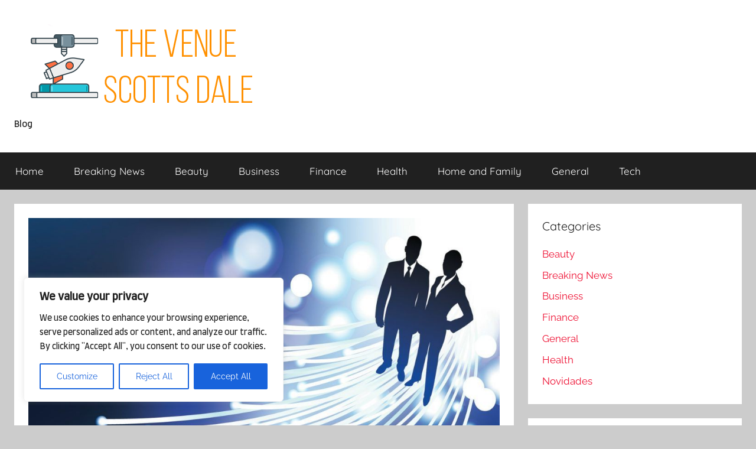

--- FILE ---
content_type: text/css; charset=utf-8
request_url: https://thevenuescottsdale.com/wp-content/themes/donovan/style.css?ver=1.9.1
body_size: 9871
content:
@charset "UTF-8";
:root {
	--primary-color: #ee1133;
	--secondary-color: #d5001a;
	--tertiary-color: #bb0000;
	--accent-color: #1153ee;
	--highlight-color: #eedc11;
	--light-gray-color: #f2f2f2;
	--gray-color: #666;
	--dark-gray-color: #202020;
	--text-color: #202020;
	--medium-text-color: #707070;
	--light-text-color: rgba(0, 0, 0, 0.5);
	--dark-border-color: #202020;
	--medium-border-color: rgba(0, 0, 0, 0.15);
	--light-border-color: rgba(0, 0, 0, 0.075);
	--page-background-color: #fff;
	--page-border-color: rgba(0, 0, 0, 0.05);
	--link-color: #ee1133;
	--button-color: #ee1133;
	--button-text-color: #fff;
	--button-hover-color: #d5001a;
	--button-hover-text-color: #fff;
	--navi-color: #202020;
	--navi-text-color: #fff;
	--navi-hover-text-color: rgba(255, 255, 255, 0.5);
	--navi-border-color: rgba(255, 255, 255, 0.05);
	--submenu-color: #ee1133;
	--submenu-text-color: #fff;
	--submenu-hover-text-color: rgba(255, 255, 255, 0.5);
	--submenu-border-color: rgba(255, 255, 255, 0.075);
	--title-color: #202020;
	--widget-title-color: #202020;
	--footer-color: #202020;
	--footer-text-color: #fff;
	--footer-hover-text-color: rgba(255, 255, 255, 0.5);
	--footer-border-color: rgba(255, 255, 255, 0.035);
	--text-font: raleway, arial, helvetica, sans-serif;
	--title-font: quicksand, tahoma, arial, sans-serif;
	--navi-font: quicksand, tahoma, arial, sans-serif;
	--widget-title-font: quicksand, tahoma, arial, sans-serif;
	--title-font-weight: normal;
	--navi-font-weight: normal;
	--widget-title-font-weight: normal;
	--title-text-transform: none;
	--navi-text-transform: none;
	--widget-title-text-transform: none;
	--text-line-height: 1.75;
	--title-line-height: 1.4;
	--tz-column-gap: 1.5rem;
}
html {
	font-family: sans-serif;
	-webkit-text-size-adjust: 100%;
	-ms-text-size-adjust: 100%;
}
body {
	margin: 0;
}
article,
aside,
details,
figcaption,
figure,
footer,
header,
main,
menu,
nav,
section,
summary {
	display: block;
}
audio,
canvas,
progress,
video {
	display: inline-block;
	vertical-align: baseline;
}
audio:not([controls]) {
	display: none;
	height: 0;
}
[hidden],
template {
	display: none;
}
a {
	background-color: transparent;
}
a:active,
a:hover {
	outline: 0;
}
abbr[title] {
	border-bottom: 1px dotted;
}
b,
strong {
	font-weight: 700;
}
dfn {
	font-style: italic;
}
h1 {
	margin: 0.67em 0;
	font-size: 2em;
}
mark {
	background: #ff0;
	color: #000;
}
small {
	font-size: 80%;
}
sub,
sup {
	position: relative;
	vertical-align: baseline;
	font-size: 75%;
	line-height: 0;
}
sup {
	top: -0.5em;
}
sub {
	bottom: -0.25em;
}
img {
	border: 0;
}
svg:not(:root) {
	overflow: hidden;
}
figure {
	margin: 0;
}
hr {
	box-sizing: content-box;
	height: 0;
}
pre {
	overflow: auto;
}
code,
kbd,
pre,
samp {
	font-size: 1em;
	font-family: monospace;
}
button,
input,
optgroup,
select,
textarea {
	margin: 0;
	color: inherit;
	font: inherit;
}
button {
	overflow: visible;
}
button,
select {
	text-transform: none;
}
button,
html input[type="button"],
input[type="reset"],
input[type="submit"] {
	cursor: pointer;
	appearance: button;
}
button[disabled],
html input[disabled] {
	cursor: default;
}
button::-moz-focus-inner,
input::-moz-focus-inner {
	padding: 0;
	border: 0;
}
input {
	line-height: normal;
}
input[type="checkbox"],
input[type="radio"] {
	box-sizing: border-box;
	padding: 0;
}
input[type="number"]::-webkit-inner-spin-button,
input[type="number"]::-webkit-outer-spin-button {
	height: auto;
}
input[type="search"] {
	box-sizing: content-box;
	appearance: textfield;
}
input[type="search"]::-webkit-search-cancel-button,
input[type="search"]::-webkit-search-decoration {
	appearance: none;
}
fieldset {
	margin: 0 2px;
	padding: 0.35em 0.625em 0.75em;
	border: 1px solid #c0c0c0;
}
legend {
	padding: 0;
	border: 0;
}
textarea {
	overflow: auto;
}
optgroup {
	font-weight: 700;
}
table {
	border-spacing: 0;
	border-collapse: collapse;
}
td,
th {
	padding: 0;
}
body,
button,
input,
select,
textarea {
	color: #202020;
	color: var(--text-color);
	font-size: 15px;
	font-size: 0.9375rem;
	font-family: Raleway, Arial, Helvetica, sans-serif;
	font-family: var(--text-font);
	line-height: 1.75;
	line-height: var(--text-line-height);
}
h1,
h2,
h3,
h4,
h5,
h6 {
	clear: both;
	margin: 1em 0 0.75em;
	line-height: 1.4;
	line-height: var(--title-line-height);
}
h1 {
	font-size: 32px;
	font-size: 2rem;
}
h2 {
	font-size: 26px;
	font-size: 1.625rem;
}
h3 {
	font-size: 22px;
	font-size: 1.375rem;
}
h4 {
	font-size: 20px;
	font-size: 1.25rem;
}
h5 {
	font-size: 19px;
	font-size: 1.1875rem;
}
h6 {
	font-size: 18px;
	font-size: 1.125rem;
}
p {
	margin-top: 1em;
	margin-bottom: 1.25em;
}
dfn,
cite,
em,
i {
	font-style: italic;
}
address {
	margin: 0 0 1.5em;
}
pre {
	overflow: auto;
	margin-top: 1.5em;
	margin-bottom: 1.5em;
	padding: 1.5em;
	max-width: 100%;
	border: 1px solid rgba(0, 0, 0, 0.075);
	font-size: 15px;
	font-size: 0.9375rem;
	font-family: "Courier 10 Pitch", Courier, monospace;
	line-height: 1.6;
}
code,
kbd,
tt,
var {
	font-size: 15px;
	font-size: 0.9375rem;
	font-family: Monaco, Consolas, "Andale Mono", "DejaVu Sans Mono", monospace;
}
abbr,
acronym {
	border-bottom: 1px dotted #666;
	cursor: help;
}
mark,
ins {
	text-decoration: none;
}
big {
	font-size: 125%;
}
html {
	box-sizing: border-box;
}
*,
*::before,
*::after { 
	box-sizing: inherit;
}
body {
	background: #ccc; 
}
blockquote {
	margin: 1.5em 0;
	padding-left: 1.25em;
	border-left: 4px solid;
	border-color: #202020;
	border-color: var(--dark-border-color);
	color: #707070;
	color: var(--medium-text-color);
	font-size: 18px;
	font-size: 1.125rem;
}
blockquote cite,
blockquote small {
	display: block;
	margin-top: 1em;
	color: #202020;
	color: var(--text-color);
	font-size: 16px;
	font-size: 1rem;
	font-style: normal;
	line-height: 1.75;
}
blockquote cite::before,
blockquote small::before {
	content: "— ";
}
blockquote > :last-child {
	margin-bottom: 0.5em;
}
hr {
	margin-top: 1.5em;
	margin-bottom: 1.5em;
	height: 1px;
	border: 0;
	background-color: rgba(0, 0, 0, 0.075);
	background-color: var(--light-border-color);
}
ul,
ol {
	margin: 1.5em 0;
	padding: 0 0 0 1.25em;
}
ul {
	list-style: disc;
}
ol {
	list-style: decimal;
}
li > ul,
li > ol {
	margin-bottom: 0;
	margin-left: 1.5em;
}
dt {
	font-weight: 700;
}
dd {
	margin: 0 0 1.5em;
}
img {
	max-width: 100%; 
	height: auto; 
}
table {
	margin-top: 1.5em;
	margin-bottom: 1.5em;
	width: 100%;
	border: none;
	table-layout: auto;
}
th,
td {
	padding: 0.3em 0.6em;
	border: 1px solid;
	border-color: rgba(0, 0, 0, 0.075);
	border-color: var(--light-border-color);
}
th {
	font-weight: 400;
	text-align: initial;
	background: rgba(0, 0, 0, 0.05);
}
tfoot td {
	background: rgba(0, 0, 0, 0.05);
}
a,
a:link,
a:visited {
	color: #ee1133;
	color: var(--link-color);
	text-decoration: underline;
}
a:hover,
a:focus,
a:active {
	text-decoration: none;
}
a:focus {
	outline: thin dotted;
}
a:hover,
a:active {
	outline: 0;
}
button,
input[type="button"],
input[type="reset"],
input[type="submit"] {
	margin: 0;
	padding: 0.5em 1em;
	border: none;
	color: #fff;
	color: var(--button-text-color);
	background-color: #ee1133;
	background-color: var(--button-color);
	text-decoration: none;
	font-weight: 400;
	font-size: 15px;
	font-size: 0.9375rem;
}
button:hover,
input[type="button"]:hover,
input[type="reset"]:hover,
input[type="submit"]:hover,
button:focus,
input[type="button"]:focus,
input[type="reset"]:focus,
input[type="submit"]:focus,
button:active,
input[type="button"]:active,
input[type="reset"]:active,
input[type="submit"]:active {
	color: #fff;
	color: var(--button-hover-text-color);
	background-color: #d5001a;
	background-color: var(--button-hover-color);
}
input[type="text"],
input[type="email"],
input[type="url"],
input[type="password"],
input[type="search"],
textarea {
	padding: 0.3em 0.6em;
	max-width: 100%;
	border: 1px solid;
	border-color: rgba(0, 0, 0, 0.075);
	border-color: var(--light-border-color);
	background: none;
	color: #707070;
	color: var(--medium-text-color);
}
input[type="text"]:focus,
input[type="email"]:focus,
input[type="url"]:focus,
input[type="password"]:focus,
input[type="search"]:focus,
textarea:focus {
	border: 1px solid;
	border-color: rgba(0, 0, 0, 0.15);
	border-color: var(--medium-border-color);
	color: #202020;
	color: var(--text-color);
}
textarea {
	width: 100%;
}
.screen-reader-text {
	position: absolute !important;
	overflow: hidden;
	clip: rect(1px, 1px, 1px, 1px);
	width: 1px;
	height: 1px;
}
.screen-reader-text:hover,
.screen-reader-text:active,
.screen-reader-text:focus {
	top: 5px;
	left: 5px;
	z-index: 100000; 
	display: block;
	clip: auto !important;
	padding: 15px 23px 14px;
	width: auto;
	height: auto;
	border-radius: 3px;
	background-color: #f1f1f1;
	box-shadow: 0 0 2px 2px rgba(0, 0, 0, 0.6);
	color: #21759b;
	text-decoration: none;
	font-weight: 700;
	font-size: 14px;
	font-size: 0.875rem;
	line-height: normal;
}
.alignleft,
.alignright,
.aligncenter {
	display: block;
	margin: 0.5em 0;
}
.aligncenter {
	clear: both;
	margin-right: auto;
	margin-left: auto;
	text-align: center;
}
.clearfix::before,
.clearfix::after,
.post-navigation .nav-links::before,
.post-navigation .nav-links::after,
.comment-navigation::before,
.comment-navigation::after {
	display: table;
	content: "";
}
.clearfix::after,
.post-navigation .nav-links::after,
.comment-navigation::after {
	clear: both;
}
.site {
	box-sizing: border-box;
	margin: 0;
	padding: 0;
	width: 100%;
}
.container {
	margin-left: auto;
	margin-right: auto;
	padding-left: 0;
	padding-right: 0;
	max-width: 1440px;
}
.site-header {
	background: #fff;
}
.header-main {
	display: block;
	text-align: center;
	padding-top: 1.25rem;
	padding-bottom: 1.5rem;
}
.site-branding {
	margin: 0;
	padding: 0;
	max-width: 100%;
}
.site-branding a:link,
.site-branding a:visited,
.site-branding a:hover {
	padding: 0;
	border: none;
	text-decoration: none;
}
.site-title {
	display: block;
	margin: 0;
	padding: 0;
	color: #202020;
	color: var(--title-color);
	text-decoration: none;
	font-size: 32px;
	font-size: 2rem;
	font-family: Quicksand, Tahoma, Arial, sans-serif;
	font-family: var(--title-font);
	font-weight: 400;
	font-weight: var(--title-font-weight);
	text-transform: none;
	text-transform: var(--title-text-transform);
	line-height: 1.4;
	line-height: var(--title-line-height);
}
.site-title a:link,
.site-title a:visited {
	color: #202020;
	color: var(--title-color);
}
.site-title a:hover,
.site-title a:active {
	text-decoration: underline;
}
.site-branding .custom-logo {
	margin: 0 0 0.5em;
	padding: 0;
	max-width: 100%;
	height: auto;
	border: none;
	vertical-align: top;
}
.site-description {
	margin: 0;
	font-size: 14px;
	font-size: 0.875rem;
}
.header-social-menu {
	margin-top: 1rem;
}
.header-image {
	margin: 0;
	text-align: center;
}
.header-image img {
	max-width: 100%;
	vertical-align: top;
}
.primary-navigation-wrap {
	background-color: #202020;
	background-color: var(--navi-color);
}
.primary-navigation {
	position: relative;
	width: 100%;
}
.main-navigation ul {
	margin: 0;
	padding: 0;
	list-style: none;
	color: #fff;
	color: var(--navi-text-color);
	font-size: 17px;
	font-size: 1.0625rem;
	font-family: Quicksand, Tahoma, Arial, sans-serif;
	font-family: var(--navi-font);
	font-weight: 400;
	font-weight: var(--navi-font-weight);
	text-transform: none;
	text-transform: var(--navi-text-transform);
}
.main-navigation ul,
.main-navigation .menu-item-has-children > a > .icon,
.main-navigation ul a > .icon {
	display: none;
}
.main-navigation.toggled-on > ul.menu {
	display: block;
}
.main-navigation ul li {
	position: relative;
	margin: 0;
}
.main-navigation ul a {
	display: block;
	margin: 0;
	padding: 1em 1.5em;
	border-top: 1px solid rgba(255, 255, 255, 0.05);
	border-top: 1px solid var(--navi-border-color);
	text-decoration: none;
}
.main-navigation ul a,
.main-navigation ul a:link,
.main-navigation ul a:visited {
	color: #fff;
	color: var(--navi-text-color);
	text-decoration: none;
}
.main-navigation ul a:hover,
.main-navigation ul a:active,
.main-navigation ul a:focus {
	color: rgba(255, 255, 255, 0.5);
	color: var(--navi-hover-text-color);
}
.main-navigation ul li.current-menu-item > a {
	text-decoration: underline;
}
.main-navigation ul ul {
	font-size: 15px;
	font-size: 0.9375rem;
}
.is-amp-page .main-navigation ul button.toggled-on + ul,
.main-navigation ul ul.toggled-on {
	display: block;
}
.main-navigation ul ul a {
	padding-left: 3em;
}
.main-navigation ul ul ul a {
	padding-left: 4.5em;
}
.main-navigation ul ul ul ul a {
	padding-left: 6em;
}
.primary-menu-toggle {
	display: flex;
	margin: 0;
	padding: 1em 1.5em;
	border: none;
	background: none;
	color: #fff;
	color: var(--navi-text-color);
	text-decoration: none;
	font-size: 17px;
	font-size: 1.0625rem;
	font-family: Quicksand, Tahoma, Arial, sans-serif;
	font-family: var(--navi-font);
	font-weight: 400;
	font-weight: var(--navi-font-weight);
	text-transform: none;
	text-transform: var(--navi-text-transform);
	align-items: center;
}
.primary-menu-toggle .menu-toggle-text {
	margin-left: 0.75em;
}
.primary-menu-toggle:focus {
	outline: thin dotted;
	color: #fff;
	color: var(--navi-text-color);
	background: none;
}
.primary-menu-toggle:hover,
.primary-menu-toggle:active {
	color: rgba(255, 255, 255, 0.5);
	color: var(--navi-hover-text-color);
	background: none;
	cursor: pointer;
}
.primary-menu-toggle .icon {
	margin: 0;
	width: 24px;
	height: 24px;
	vertical-align: top;
	fill: #fff;
	fill: var(--navi-text-color);
}
.primary-menu-toggle:hover .icon,
.primary-menu-toggle:active .icon {
	fill: rgba(255, 255, 255, 0.5);
	fill: var(--navi-hover-text-color);
}
.primary-menu-toggle[aria-expanded="true"] .icon-menu,
.primary-menu-toggle[aria-expanded="false"] .icon-close {
	display: none;
}
.primary-menu-toggle[aria-expanded="true"] .icon-close {
	display: inline-block;
}
.main-navigation .dropdown-toggle {
	position: absolute;
	display: block;
	top: 0;
	right: 0;
	padding: 1.1em 1.5em;
	background: none;
	border: none;
}
.main-navigation .dropdown-toggle:focus {
	outline: thin dotted;
	fill: #fff;
	fill: var(--navi-text-color);
	background: none;
}
.main-navigation .dropdown-toggle:hover,
.main-navigation .dropdown-toggle:active {
	background: none;
}
.main-navigation .dropdown-toggle .icon {
	margin: 0.4em 0 0;
	width: 20px;
	height: 20px;
	vertical-align: top;
	fill: #fff;
	fill: var(--navi-text-color);
}
.main-navigation .dropdown-toggle:hover .icon,
.main-navigation .dropdown-toggle:active .icon,
.main-navigation .dropdown-toggle:focus .icon {
	fill: rgba(255, 255, 255, 0.5);
	fill: var(--navi-hover-text-color);
}
.main-navigation .dropdown-toggle.toggled-on .icon {
	-ms-transform: rotate(-180deg); 
	-webkit-transform: rotate(-180deg); 
	transform: rotate(-180deg);
}
.main-navigation ul ul .dropdown-toggle {
	padding: 0.9em 1.2em;
}
.main-navigation ul ul .dropdown-toggle .icon {
	width: 18px;
	height: 18px;
}
.donovan-social-menu .social-icons-menu {
	display: -webkit-box;
	display: -ms-flexbox;
	display: flex;
	-ms-flex-flow: row wrap;
	flex-flow: row wrap;
	margin: 0;
	padding: 0;
	border: none;
	list-style: none;
	-webkit-box-orient: horizontal;
	-webkit-box-direction: normal;
	justify-content: center;
}
.donovan-social-menu .social-icons-menu li {
	margin: 0;
	padding: 0;
	border: none;
	list-style: none;
}
.donovan-social-menu .social-icons-menu li a {
	display: block;
	margin: 0 3px 3px 0;
	padding: 0.6rem 0.8rem 0.65rem;
	background: rgba(0, 0, 0, 0.05);
}
.donovan-social-menu .social-icons-menu li a:hover,
.donovan-social-menu .social-icons-menu li a:active {
	background: rgba(0, 0, 0, 0.1);
	text-decoration: none;
}
.donovan-social-menu .social-icons-menu li a .icon {
	margin: 0;
	width: 24px;
	height: 24px;
	vertical-align: middle;
	fill: #202020;
}
.site-main > article,
.post-wrapper > article,
.type-post,
.type-page,
.type-attachment {
	margin: 0;
	padding: 1.5rem;
	max-width: 100%;
	box-sizing: border-box;
	background-color: #fff;
	background-color: var(--page-background-color);
	border-bottom: 1px solid;
	border-color: rgba(0, 0, 0, 0.05);
	border-color: var(--page-border-color);
	min-width: 0;
	word-wrap: break-word;
}
.entry-title {
	margin-top: 0;
	margin-bottom: 0.2em;
	padding: 0;
	color: #202020;
	color: var(--title-color);
	font-size: 20px;
	font-size: 1.25rem;
	font-family: Quicksand, Tahoma, Arial, sans-serif;
	font-family: var(--title-font);
	font-weight: 400;
	font-weight: var(--title-font-weight);
	text-transform: none;
	text-transform: var(--title-text-transform);
	line-height: 1.4;
	line-height: var(--title-line-height);
}
.entry-title a:link,
.entry-title a:visited {
	color: #202020;
	color: var(--title-color);
	text-decoration: none;
}
.entry-title a:hover,
.entry-title a:active {
	text-decoration: underline;
}
.wp-post-image {
	margin: 0 0 1em;
	vertical-align: top;
}
.entry-content {
	margin-top: 1em;
}
.entry-content > *:first-child {
	margin-top: 0;
}
.entry-content p:last-child {
	margin-bottom: 0;
}
.site-main .sticky {
	border: 10px solid rgba(0, 0, 0, 0.3);
}
.more-link {
	display: inline-block;
	margin: 0;
	padding: 0.5em 1em;
	color: #fff;
	color: var(--button-text-color);
	background-color: #ee1133;
	background-color: var(--button-color);
	font-size: 15px;
	font-size: 0.9375rem;
}
.more-link:link,
.more-link:visited {
	color: #fff;
	color: var(--button-text-color);
	text-decoration: none;
}
.more-link:hover,
.more-link:active {
	color: #fff;
	color: var(--button-hover-text-color);
	background-color: #d5001a;
	background-color: var(--button-hover-color);
	text-decoration: none;
}
.page-links {
	clear: both;
	margin: 0 0 2em;
	word-spacing: 0.5em;
	font-weight: 700;
	font-size: 16px;
	font-size: 1rem;
}
.entry-meta,
.entry-footer {
	color: rgba(0, 0, 0, 0.5);
	color: var(--light-text-color);
	font-size: 15px;
	font-size: 0.9375rem;
}
.entry-meta a:link,
.entry-meta a:visited,
.entry-footer a:link,
.entry-footer a:visited {
	color: rgba(0, 0, 0, 0.5);
	color: var(--light-text-color);
	text-decoration: none;
}
.entry-meta a:hover,
.entry-meta a:active,
.entry-footer a:hover,
.entry-footer a:active {
	color: #202020;
	color: var(--text-color);
}
.entry-meta {
	margin: 0.5em 0;
}
.entry-meta a:link,
.entry-meta a:visited {
	border-bottom: 1px dotted;
	border-color: rgba(0, 0, 0, 0.15);
	border-color: var(--medium-border-color);
}
.entry-meta a:hover,
.entry-meta a:active {
	text-decoration: none;
}
.entry-meta .updated:not(.published) {
	display: none;
}
.entry-footer {
	margin: 1.5rem 0 0;
	padding: 1rem 0 0;
	border-top: 2px solid;
	border-color: rgba(0, 0, 0, 0.05);
	border-color: var(--page-border-color);
}
.entry-footer div .icon {
	margin: 0.2em 0.5em 0 0;
	width: 20px;
	height: 20px;
	vertical-align: top;
	fill: rgba(0, 0, 0, 0.3);
}
.entry-footer .entry-comments .icon {
	margin-top: 0.3em;
}
body.date-hidden .type-post .entry-meta .meta-date,
body.author-hidden .type-post .entry-meta .meta-author,
body.categories-hidden .type-post .entry-footer .entry-categories,
body.tags-hidden .type-post .entry-footer .entry-tags {
	position: absolute;
	overflow: hidden;
	clip: rect(1px, 1px, 1px, 1px);
	width: 1px;
	height: 1px;
}
body.date-hidden.author-hidden .content-area .type-post .entry-meta {
	display: none;
}
body.single-post.categories-hidden.tags-hidden .type-post .entry-footer {
	display: none;
}
body.categories-hidden .post-wrapper .type-post.comments-off .entry-footer {
	display: none;
}
.post-navigation {
	margin: 0;
	padding: 0;
}
.post-navigation .nav-links .nav-previous,
.post-navigation .nav-links .nav-next {
	margin: 0;
	padding: 1.5em;
	max-width: 100%;
	word-wrap: break-word;
	background-color: #fff;
	background-color: var(--page-background-color);
	box-sizing: border-box;
	border-bottom: 1px solid;
	border-color: rgba(0, 0, 0, 0.05);
	border-color: var(--page-border-color);
}
.post-navigation .nav-links .nav-next {
	text-align: right;
}
.post-navigation .nav-links a:link,
.post-navigation .nav-links a:visited {
	text-decoration: none;
}
.post-navigation .nav-links .entry-title {
	font-size: 18px;
	font-size: 1.125rem;
}
.post-navigation .nav-links a:hover .entry-title,
.post-navigation .nav-links a:active .entry-title {
	text-decoration: underline;
}
.post-navigation .nav-links .nav-link-text {
	display: block;
	color: rgba(0, 0, 0, 0.5);
	color: var(--light-text-color);
}
.post-navigation .nav-links .nav-previous .nav-link-text::before {
	margin-right: 5px;
	content: "←";
}
.post-navigation .nav-links .nav-next .nav-link-text::after {
	margin-left: 5px;
	content: "→";
}
.archive-header {
	margin: 0 0 1rem;
	padding: 1.5rem;
	max-width: 100%;
	word-wrap: break-word;
	background-color: #fff;
	background-color: var(--page-background-color);
}
.archive-title {
	margin: 0;
	padding: 0;
	color: #202020;
	color: var(--widget-title-color);
	font-size: 18px;
	font-size: 1.125rem;
	font-family: Quicksand, Tahoma, Arial, sans-serif;
	font-family: var(--widget-title-font);
	font-weight: 400;
	font-weight: var(--widget-title-font-weight);
	text-transform: none;
	text-transform: var(--widget-title-text-transform);
	line-height: 1.4;
	line-height: var(--title-line-height);
}
.blog-description,
.archive-description,
.archive-description p {
	margin: 0.25em 0 0;
}
.archive-header .search-form {
	margin: 1.25rem 0 0;
}
.pagination {
	margin-bottom: 0;
	padding: 1.5rem;
	background-color: #fff;
	background-color: var(--page-background-color);
	border-bottom: 1px solid;
	border-color: rgba(0, 0, 0, 0.05);
	border-color: var(--page-border-color);
}
.pagination .page-numbers,
.pagination .current {
	display: inline-block;
	padding: 0.2rem 0.8rem;
	margin-right: 3px;
	text-align: center;
	text-decoration: none;
	color: #fff;
	color: var(--button-text-color);
	background-color: #ee1133;
	background-color: var(--button-color);
}
.pagination .page-numbers.dots {
	padding: 0 0.5rem;
}
.pagination .current,
.pagination a:hover,
.pagination a:active {
	color: #fff;
	color: var(--button-hover-text-color);
	background-color: #d5001a;
	background-color: var(--button-hover-color);
}
.pagination .current {
	font-weight: 700;
}
.infinite-scroll .pagination {
	display: none;
}
.infinite-scroll #infinite-handle,
.infinite-scroll .infinite-loader {
	width: 100%;
	text-align: center;
	padding: 1.5rem;
	background-color: #fff;
	background-color: var(--page-background-color);
	border-bottom: 1px solid;
	border-color: rgba(0, 0, 0, 0.05);
	border-color: var(--page-border-color);
}
.infinite-scroll .infinite-loader .spinner {
	left: auto;
	margin: 0 auto;
}
.infinite-scroll #infinite-handle span {
	display: inline-block;
	margin: 0;
	padding: 0.5em 1em;
	color: #fff;
	color: var(--button-text-color);
	background-color: #ee1133;
	background-color: var(--button-color);
	font-size: 15px;
	font-size: 0.9375rem;
}
.infinite-scroll #infinite-handle span:hover {
	color: #fff;
	color: var(--button-hover-text-color);
	background-color: #d5001a;
	background-color: var(--button-hover-color);
	text-decoration: none;
}
.blog-grid-layout.infinite-scroll .content-archive .post-wrapper #infinite-handle,
.blog-grid-layout.infinite-scroll .content-archive .post-wrapper .infinite-loader {
	grid-column: 1/span 2;
}
.wp-block-audio,
.wp-block-button,
.wp-block-buttons,
.wp-block-columns,
.wp-block-embed,
.wp-block-image,
.wp-block-gallery,
.wp-block-cover,
.wp-block-table {
	margin-bottom: 1.5em;
}
p.has-background {
	padding: 1rem 1.25rem;
}
.has-drop-cap:not(:focus)::first-letter {
	font-size: 4.5rem;
	line-height: 0.7;
	font-weight: 700;
}
.wp-block-code {
	border-radius: 3px;
}
.wp-block-separator {
	border: none;
}
.wp-block-separator:not(.is-style-wide):not(.is-style-dots),
.wp-block-separator.has-background:not(.is-style-wide):not(.is-style-dots) {
	margin-left: auto;
	margin-right: auto;
	max-width: 6rem;
	height: 4px;
}
.wp-block-table table {
	margin: 0;
}
.wp-block-table.is-style-stripes {
	border-bottom: none;
}
.wp-block-table.is-style-stripes tbody tr:nth-child(odd) {
	background: rgba(0, 0, 0, 0.05);
}
.wp-block-table.is-style-stripes thead {
	border-bottom: 2px solid;
}
.wp-block-table.is-style-stripes tfoot {
	border-top: 2px solid;
}
.wp-block-table.is-style-stripes thead,
.wp-block-table.is-style-stripes tfoot {
	border-color: #202020;
	border-color: var(--text-color);
}
.wp-block-table.is-style-stripes thead th,
.wp-block-table.is-style-stripes tfoot td {
	background: none;
}
.wp-block-buttons .wp-block-button {
	margin: 0 0.5rem 0 0;
}
.wp-block-buttons .wp-block-button:last-child {
	margin-right: 0;
}
.wp-block-button {
	font-size: 15px;
	font-size: 0.9375rem;
}
.wp-block-button.aligncenter {
	text-align: center;
}
.wp-block-button__link {
	margin: 0;
	padding: 0.5em 1em;
	border: none;
	border-radius: 0;
	color: inherit;
	font-size: inherit;
	text-decoration: none;
}
.wp-block-button__link:link,
.wp-block-button__link:visited {
	color: inherit;
	text-decoration: none;
}
.wp-block-button:not(.is-style-outline) .wp-block-button__link:not(.has-text-color),
.wp-block-button:not(.is-style-outline) .wp-block-button__link:not(.has-text-color):link,
.wp-block-button:not(.is-style-outline) .wp-block-button__link:not(.has-text-color):visited {
	color: #fff;
	color: var(--button-text-color);
}
.wp-block-button:not(.is-style-outline) .wp-block-button__link:not(.has-background) {
	background-color: #ee1133;
	background-color: var(--button-color);
}
.wp-block-button:not(.is-style-outline) .wp-block-button__link:not(.has-text-color):not(.has-background):hover,
.wp-block-button:not(.is-style-outline) .wp-block-button__link:not(.has-text-color):not(.has-background):active {
	background-color: #d5001a;
	background-color: var(--button-hover-color);
}
.wp-block-button:not(.is-style-outline) .wp-block-button__link.has-text-color:hover,
.wp-block-button:not(.is-style-outline) .wp-block-button__link.has-text-color:active,
.wp-block-button:not(.is-style-outline) .wp-block-button__link.has-background:hover,
.wp-block-button:not(.is-style-outline) .wp-block-button__link.has-background:active {
	text-decoration: underline;
}
.wp-block-button.is-style-outline .wp-block-button__link {
	padding: calc(0.5em - 2px) calc(1em - 2px);
	background-color: transparent !important;
}
.wp-block-button.is-style-outline .wp-block-button__link:not(.has-text-color),
.wp-block-button__link.is-style-outline:not(.has-text-color),
.wp-block-cover .wp-block-button.is-style-outline .wp-block-button__link,
.wp-block-media-text .wp-block-button.is-style-outline .wp-block-button__link {
	color: inherit;
}
.wp-block-button.is-style-outline .wp-block-button__link:hover,
.wp-block-button.is-style-outline .wp-block-button__link:active {
	text-decoration: underline;
}
.wp-block-button.is-style-outline .wp-block-button__link:not(.has-text-color):hover,
.wp-block-button.is-style-outline .wp-block-button__link:not(.has-text-color):active {
	color: inherit;
}
.wp-block-quote.has-text-align-center:not(.is-style-large),
.wp-block-quote.has-text-align-right:not(.is-style-large) {
	padding-left: 0;
	border-left: 0;
}
.wp-block-quote.has-text-align-right:not(.is-style-large) {
	padding-right: 1.25em;
	border-right: 4px solid;
	border-color: #202020;
	border-color: var(--dark-border-color);
}
.wp-block-quote.is-style-large {
	padding: 0;
	border: none;
	font-size: 28px;
	font-size: 1.75rem;
}
.wp-block-quote.is-style-large p {
	font-size: inherit;
	font-style: inherit;
	line-height: inherit;
}
.wp-block-quote.is-style-large cite {
	text-align: inherit;
	font-size: 16px;
	font-size: 1rem;
}
.wp-block-pullquote {
	margin: 1.5em 0;
	padding: 0;
	border-bottom: 4px solid;
	border-top: 4px solid;
	border-color: rgba(0, 0, 0, 0.075);
	border-color: var(--light-border-color);
}
.wp-block-pullquote blockquote {
	border: none;
	padding: 0;
	font-size: 28px;
	font-size: 1.75rem;
}
.wp-block-pullquote p {
	font-size: inherit;
	line-height: inherit;
}
.wp-block-pullquote blockquote > p:last-of-type {
	margin-bottom: 0;
}
.wp-block-pullquote.alignleft p,
.wp-block-pullquote.alignright p {
	font-size: 0.75em;
}
.wp-block-pullquote blockquote cite {
	color: #202020;
	color: var(--text-color);
}
.wp-block-pullquote.is-style-solid-color {
	padding: 1px 2rem;
}
.wp-block-pullquote.is-style-solid-color blockquote {
	margin-left: 0;
	margin-right: 0;
	max-width: 100%;
}
.wp-block-pullquote.is-style-solid-color blockquote p {
	margin: 1.75rem 0 1rem;
	font-size: inherit;
}
.wp-block-pullquote.is-style-solid-color blockquote cite {
	color: inherit;
}
.wp-block-audio audio {
	width: 100%;
}
.wp-block-image img {
	vertical-align: top;
}
.wp-block-cover,
.wp-block-cover-image {
	width: auto;
}
.wp-block-cover > .wp-block-cover__inner-container > *:first-child,
.wp-block-cover-image > .wp-block-cover__inner-container > *:first-child {
	margin-top: 0;
}
.wp-block-cover > .wp-block-cover__inner-container > *:last-child,
.wp-block-cover-image > .wp-block-cover__inner-container > *:last-child {
	margin-bottom: 0;
}
.wp-block-gallery {
	justify-content: center;
}
.wp-block-embed-vimeo.alignfull iframe {
	width: 100%;
}
.wp-block-group.has-background {
	padding: 1.5rem;
}
.wp-block-group.has-background > .wp-block-group__inner-container > *:first-child {
	margin-top: 0;
}
.wp-block-group.has-background > .wp-block-group__inner-container > *:last-child {
	margin-bottom: 0;
}
div.wp-block-columns {
	gap: 1.5rem;
}
.wp-block-column.has-background {
	padding: 1.5rem;
	box-sizing: border-box;
}
.wp-block-column.has-background > *:first-child {
	margin-top: 0;
}
.wp-block-column.has-background > *:last-child {
	margin-bottom: 0;
}
.wp-block-latest-posts.wp-block-latest-posts__list {
	padding: 0;
}
.wp-block-latest-posts.wp-block-latest-posts__list li {
	margin-top: 0.5rem;
}
.wp-block-latest-posts__post-date,
.wp-block-latest-posts__post-author {
	color: rgba(0, 0, 0, 0.5);
	color: var(--light-text-color);
	font-size: 15px;
	font-size: 0.9375rem;
}
.wp-block-search .wp-block-search__label {
	width: auto;
}
.has-primary-color,
.wp-block-button__link.has-primary-color {
	color: #ee1133;
	color: var(--primary-color);
}
.has-secondary-color,
.wp-block-button__link.has-secondary-color {
	color: #d5001a;
	color: var(--secondary-color);
}
.has-tertiary-color,
.wp-block-button__link.has-tertiary-color {
	color: #bb0000;
	color: var(--tertiary-color);
}
.has-accent-color,
.wp-block-button__link.has-accent-color {
	color: #1153ee;
	color: var(--accent-color);
}
.has-highlight-color,
.wp-block-button__link.has-highlight-color {
	color: #eedc11;
	color: var(--highlight-color);
}
.has-white-color,
.wp-block-button__link.has-white-color {
	color: #fff;
}
.has-light-gray-color,
.wp-block-button__link.has-light-gray-color {
	color: #f2f2f2;
	color: var(--light-gray-color);
}
.has-gray-color,
.wp-block-button__link.has-gray-color {
	color: #666;
	color: var(--gray-color);
}
.has-dark-gray-color,
.wp-block-button__link.has-dark-gray-color {
	color: #202020;
	color: var(--dark-gray-color);
}
.has-black-color,
.wp-block-button__link.has-black-color {
	color: #000;
}
.has-primary-background-color,
.has-primary-background-color[class] {
	background-color: #ee1133;
	background-color: var(--primary-color);
}
.has-secondary-background-color,
.has-secondary-background-color[class] {
	background-color: #d5001a;
	background-color: var(--secondary-color);
}
.has-tertiary-background-color,
.has-tertiary-background-color[class] {
	background-color: #bb0000;
	background-color: var(--tertiary-color);
}
.has-accent-background-color,
.has-accent-background-color[class] {
	background-color: #1153ee;
	background-color: var(--accent-color);
}
.has-highlight-background-color,
.has-highlight-background-color[class] {
	background-color: #eedc11;
	background-color: var(--highlight-color);
}
.has-white-background-color,
.has-white-background-color[class] {
	background-color: #fff;
}
.has-light-gray-background-color,
.has-light-gray-background-color[class] {
	background-color: #f2f2f2;
	background-color: var(--light-gray-color);
}
.has-gray-background-color,
.has-gray-background-color[class] {
	background-color: #666;
	background-color: var(--gray-color);
}
.has-dark-gray-background-color,
.has-dark-gray-background-color[class] {
	background-color: #202020;
	background-color: var(--dark-gray-color);
}
.has-black-background-color,
.has-black-background-color[class] {
	background-color: #000;
}
.has-small-font-size {
	font-size: 16px;
}
.has-medium-font-size {
	font-size: 24px;
}
.has-large-font-size {
	font-size: 36px;
}
.has-extra-large-font-size {
	font-size: 48px;
}
.has-huge-font-size {
	font-size: 64px;
}
.widget {
	margin: 0;
	padding: 1.5rem;
	max-width: 100%;
	word-wrap: break-word;
	background-color: #fff;
	background-color: var(--page-background-color);
	border-bottom: 1px solid;
	border-color: rgba(0, 0, 0, 0.05);
	border-color: var(--page-border-color);
}
.widget-title,
.is-style-widget-title {
	margin: 0 0 1rem;
	padding: 0;
	color: #202020;
	color: var(--widget-title-color);
	font-size: 18px;
	font-size: 1.125rem;
	font-family: Quicksand, Tahoma, Arial, sans-serif;
	font-family: var(--widget-title-font);
	font-weight: 400;
	font-weight: var(--widget-title-font-weight);
	text-transform: none;
	text-transform: var(--widget-title-text-transform);
	line-height: 1.4;
	line-height: var(--title-line-height);
}
.widget a:link,
.widget a:visited {
	text-decoration: none;
}
.widget a:hover,
.widget a:active {
	text-decoration: underline;
}
.widget ul {
	margin: 0;
	padding: 0;
	list-style: none;
}
.widget ul li,
.widget ol li {
	padding: 0.2em 0;
}
.widget ul > li:last-child {
	padding-bottom: 0;
}
.widget ul .children,
.widget ul .sub-menu {
	margin: 0.5em 0 0.5em 1em;
	padding: 0;
}
.widget select {
	max-width: 100%;
}
.search-form {
	position: relative;
	display: block;
	overflow: hidden;
	margin: 0;
	padding: 0;
	width: 100%;
}
.search-form .search-field {
	display: inline-block;
	box-sizing: border-box;
	margin: 0;
	padding: 0.5em 1.5em 0.5em 0.7em;
	min-width: 150px;
	width: 100%;
	-webkit-appearance: none;
}
.search-form .search-submit {
	position: absolute;
	top: 0;
	right: 0;
	bottom: 0;
	padding: 0.6em 0.8em;
	border: none;
	background-color: #ee1133;
	background-color: var(--button-color);
}
.search-form .search-submit:hover,
.search-form .search-submit:active {
	background-color: #d5001a;
	background-color: var(--button-hover-color);
}
.search-form .search-submit .icon-search {
	margin: 5px 0 0;
	width: 22px;
	height: 22px;
	fill: #fff;
	fill: var(--button-text-color);
}
.search-form .search-submit:hover .icon-search,
.search-form .search-submit:active .icon-search {
	fill: #fff;
	fill: var(--button-hover-text-color);
}
.comments-area {
	word-wrap: break-word;
}
.comments-title,
.comment-reply-title {
	margin: 0 0 1em;
	padding: 1.5rem;
	color: #202020;
	color: var(--widget-title-color);
	font-size: 18px;
	font-size: 1.125rem;
	font-family: Quicksand, Tahoma, Arial, sans-serif;
	font-family: var(--widget-title-font);
	font-weight: 400;
	font-weight: var(--widget-title-font-weight);
	text-transform: none;
	text-transform: var(--widget-title-text-transform);
	line-height: 1.4;
	line-height: var(--title-line-height);
	background-color: #fff;
	background-color: var(--page-background-color);
}
.comment-reply-title {
	padding: 0;
}
.comment-list {
	margin: 0;
	padding: 0;
	list-style: none;
}
.comment {
	margin: 0 0 1em;
	padding: 1.5rem;
	background-color: #fff;
	background-color: var(--page-background-color);
}
.comment .comment-body {
	display: block;
	margin: 0;
	padding: 0;
}
.comment-meta {
	float: left;
	padding: 0;
	width: 100%;
}
.comment-meta .comment-author img {
	float: left;
	margin-right: 1em;
}
.bypostauthor {
	display: block;
}
.comment-meta .comment-metadata {
	margin-top: 0.3em;
	font-size: 14px;
	font-size: 0.875rem;
	color: rgba(0, 0, 0, 0.5);
	color: var(--light-text-color);
}
.comment-meta .comment-metadata a {
	margin-right: 1em;
}
.comment-meta .comment-metadata a:link,
.comment-meta .comment-metadata a:visited {
	color: rgba(0, 0, 0, 0.5);
	color: var(--light-text-color);
	text-decoration: none;
}
.comment-meta .comment-metadata a:hover,
.comment-meta .comment-metadata a:active {
	color: #202020;
	color: var(--text-color);
}
.comment-content {
	clear: left;
	padding: 0.2em 0 0;
}
.comment ol.children {
	margin: 1.5em 0 0;
	list-style: none;
}
.comment ol.children .comment {
	margin: 0;
	padding: 1.5rem 0 0;
	border-top: 2px solid;
	border-color: rgba(0, 0, 0, 0.05);
	border-color: var(--page-border-color);
}
.comment .reply {
	font-size: 14px;
	font-size: 0.875rem;
}
.comment .comment-respond {
	margin: 1.5em 0 0;
	padding: 1.5rem 0 0;
	border-top: 2px solid;
	border-color: rgba(0, 0, 0, 0.05);
	border-color: var(--page-border-color);
}
.comment-navigation {
	margin: 0 0 1rem;
	padding: 1rem;
	background-color: #fff;
	background-color: var(--page-background-color);
}
.comment-navigation .nav-previous {
	float: left;
}
.comment-navigation .nav-next {
	float: right;
}
.comment-navigation a:link,
.comment-navigation a:visited {
	color: rgba(0, 0, 0, 0.5);
	color: var(--light-text-color);
	text-decoration: none;
}
.comment-navigation a:hover,
.comment-navigation a:active {
	color: #202020;
	color: var(--text-color);
}
.comment-navigation .nav-previous a::before {
	margin-right: 5px;
	content: "←";
}
.comment-navigation .nav-next a::after {
	margin-left: 5px;
	content: "→";
}
.comment-respond {
	margin: 0 0 1em;
	padding: 1.5rem;
	background-color: #fff;
	background-color: var(--page-background-color);
}
.comment-form {
	padding: 0;
}
.comment-form .logged-in-as {
	font-size: 14px;
	font-size: 0.875rem;
}
.comment-form label {
	display: inline-block;
	min-width: 150px;
	font-weight: 700;
}
.comment-form textarea {
	margin-top: 0.4em;
}
.comment-form .form-submit {
	margin-bottom: 0;
}
.comment-form input[type="checkbox"] + label {
	display: inline;
	padding-left: 0.5em;
	font-weight: 400;
}
.comment-reply-title small a {
	margin-left: 1em;
	text-transform: none;
	font-size: 14px;
	font-size: 0.875rem;
	font-weight: 400;
}
.page-content .wp-smiley,
.entry-content .wp-smiley,
.comment-content .wp-smiley {
	margin-top: 0;
	margin-bottom: 0;
	padding: 0;
	border: none;
}
embed,
iframe,
object,
figure,
img,
picture {
	max-width: 100%;
}
figcaption,
.wp-caption,
.wp-block-embed figcaption,
.wp-block-image figcaption,
.wp-block-audio figcaption,
.wp-block-table figcaption {
	font-size: 14px;
	font-size: 0.875rem;
	color: #707070;
	color: var(--medium-text-color);
}
.wp-block-embed figcaption,
.wp-block-image figcaption,
.wp-block-audio figcaption,
.wp-block-table figcaption,
.wp-block-gallery > figcaption {
	margin: 0.5rem 0 1.5rem;
	max-width: 100%;
	width: auto !important;
	text-align: center;
}
.wp-block-table figcaption {
	margin-bottom: 0;
}
.wp-caption img[class*="wp-image-"] {
	display: block;
	margin: 0 auto;
}
.wp-caption .wp-caption-text {
	margin: 0.5em 0;
}
.gallery {
	display: grid;
	margin: 1rem 0;
	padding: 0;
	grid-gap: 1rem;
}
.gallery-columns-1 {
	display: block;
}
.gallery-columns-2,
.gallery-columns-3,
.gallery-columns-4,
.gallery-columns-5,
.gallery-columns-6,
.gallery-columns-7,
.gallery-columns-8,
.gallery-columns-9 {
	grid-template-columns: 1fr 1fr;
}
.gallery-item {
	display: block;
	box-sizing: border-box;
	margin: 0;
	padding: 0;
	vertical-align: top;
	text-align: center;
}
.gallery-item img {
	vertical-align: top;
}
.gallery-caption {
	display: block;
	margin: 0.5rem 0 0;
	font-size: 15px;
	font-size: 0.9375rem;
	color: rgba(0, 0, 0, 0.5);
	color: var(--light-text-color);
	line-height: 1.4;
}
@media only screen and (-ms-high-contrast: none), (-ms-high-contrast: active) {
	.gallery {
		display: flex;
	}
	.gallery-item {
		display: inline-block;
		padding: 1rem;
	}
	.gallery-columns-2 .gallery-item {
		width: 50%;
	}
	.gallery-columns-3 .gallery-item {
		width: 33.3333333333%;
	}
	.gallery-columns-4 .gallery-item {
		width: 25%;
	}
	.gallery-columns-5 .gallery-item {
		width: 20%;
	}
	.gallery-columns-6 .gallery-item {
		width: 16.6666666667%;
	}
	.gallery-columns-7 .gallery-item {
		width: 14.2857142857%;
	}
	.gallery-columns-8 .gallery-item {
		width: 12.5%;
	}
	.gallery-columns-9 .gallery-item {
		width: 11.1111111111%;
	}
}
.footer-wrap {
	background-color: #202020;
	background-color: var(--footer-color);
}
.site-footer {
	font-size: 16px;
	font-size: 1rem;
}
.site-footer a:link,
.site-footer a:visited {
	color: #fff;
	color: var(--footer-text-color);
	text-decoration: none;
}
.site-footer a:hover,
.site-footer a:active {
	color: rgba(255, 255, 255, 0.5);
	color: var(--footer-hover-text-color);
}
.site-footer .site-info {
	padding: 1.5rem;
	text-align: center;
	color: rgba(255, 255, 255, 0.5);
	color: var(--footer-hover-text-color);
}
.breadcrumbs {
	box-sizing: border-box;
	margin: 0;
	padding: 1rem 1.5rem 0;
	width: 100%;
	word-wrap: break-word;
	background: #fff;
}
.breadcrumbs-container {
	font-size: 14px;
	font-size: 0.875rem;
}
.breadcrumbs .trail-browse,
.breadcrumbs .trail-items,
.breadcrumbs .trail-items li {
	display: inline;
	margin: 0;
	padding: 0;
}
.breadcrumbs .trail-browse {
	margin-right: 0.5rem;
	font-weight: 400;
	font-size: 15px;
	font-size: 0.9375rem;
}
.breadcrumbs .trail-items {
	list-style: none;
}
.breadcrumbs .trail-items li::after {
	padding: 0 0.5em;
	content: "»"; 
}
.trail-separator-slash .trail-items li::after {
	content: "/";
}
.trail-separator-dash .trail-items li::after {
	content: "–";
}
.trail-separator-bull .trail-items li::after {
	content: "•";
}
.trail-separator-arrow-bracket .trail-items li::after {
	content: ">";
}
.trail-separator-raquo .trail-items li::after {
	content: "»";
}
.trail-separator-single-arrow .trail-items li::after {
	content: "→";
}
.trail-separator-double-arrow .trail-items li::after {
	content: "⇒";
}
.breadcrumbs .trail-items li:last-of-type::after {
	display: none;
}
@media only screen and (min-width: 25em) {
	.breadcrumbs {
		padding: 0.5rem 0;
	}
}
:root {
	--tz-column-gap: 1.5rem;
}
.tz-magazine-block .tz-magazine-post {
	margin: 0 0 1.5rem;
	padding: 0;
}
.tz-magazine-block .tz-entry-title {
	font-size: 24px;
	font-size: 1.5rem;
}
.tz-magazine-block .tz-magazine-grid-columns-3 .tz-entry-title {
	font-size: 20px;
	font-size: 1.25rem;
}
.tz-magazine-block .tz-magazine-grid-columns-4 .tz-entry-title,
.tz-magazine-block .tz-magazine-thumbnail-list .tz-entry-title {
	font-size: 18px;
	font-size: 1.125rem;
}
.tz-magazine-block .tz-entry-meta {
	font-size: 15px;
	font-size: 0.9375rem;
}
.tz-magazine-block .tz-meta-field {
	margin-right: 1em;
}
.tz-magazine-block .tz-entry-content {
	font-size: 17px;
	font-size: 1.0625rem;
}
ul.related-posts-list {
	margin: 1.5rem 0 0;
	padding: 0;
	list-style: none;
}
.related-posts-list li {
	display: block;
	margin-top: 1.5rem;
	list-style: none;
}
.related-posts-list li .wp-post-image {
	margin: 0 0 1rem 0;
}
.related-posts-list li .entry-title {
	font-size: 18px;
	font-size: 1.125rem;
}
.related-posts-list li .entry-meta {
	font-size: 13px;
	font-size: 0.8125rem;
}
.related-posts-grid {
	margin: 1.5rem 0 0;
}
.related-posts-columns .related-post-column {
	margin-top: 1.5rem;
}
.related-posts-columns .related-post-column .wp-post-image {
	margin: 0 0 1rem 0;
	padding: 0;
	border: none;
}
.related-posts-columns .related-post-column .entry-title {
	font-size: 18px;
	font-size: 1.125rem;
}
.related-posts-columns .related-post-column .entry-meta {
	font-size: 13px;
	font-size: 0.8125rem;
}
.related-posts-columns .related-post-column .entry-meta .meta-date {
	margin-right: 0.5rem;
}
.related-posts .clearfix::before,
.related-posts .clearfix::after {
	display: inline;
	content: none;
}
@media only screen and (min-width: 25em) {
	.related-posts-list li {
		display: grid;
		grid-template-columns: 2fr 3fr;
		grid-template-rows: auto 1fr;
		grid-column-gap: 1rem;
	}
	.related-posts-list li > a {
		grid-row: 1/span 2;
	}
	.related-posts-list li .wp-post-image {
		margin: 0;
	}
	.related-posts-list li .entry-title {
		font-size: 16px;
		font-size: 1rem;
	}
	.related-posts-list li .entry-meta {
		margin: 0;
	}
	.related-posts-two-columns,
	.related-posts-four-columns {
		display: grid;
		grid-gap: 1.5rem;
		grid-template-columns: repeat(2, 1fr);
	}
	.related-posts-two-columns .related-post-column,
	.related-posts-four-columns .related-post-column {
		margin-top: 0;
	}
	.related-posts-two-columns .related-post-column .entry-title,
	.related-posts-four-columns .related-post-column .entry-title {
		font-size: 16px;
		font-size: 1rem;
	}
}
@media only screen and (min-width: 35em) {
	.related-posts-list li .entry-title {
		font-size: 18px;
		font-size: 1.125rem;
	}
	.related-posts-three-columns {
		display: grid;
		grid-gap: 1.5rem;
		grid-template-columns: repeat(3, 1fr);
	}
	.related-posts-three-columns .related-post-column {
		margin-top: 0;
	}
	.related-posts-three-columns .related-post-column .entry-title {
		font-size: 16px;
		font-size: 1rem;
	}
	.related-posts-two-columns .related-post-column .entry-title,
	.related-posts-four-columns .related-post-column .entry-title {
		font-size: 18px;
		font-size: 1.125rem;
	}
}
@media only screen and (min-width: 45em) {
	.related-posts-list li .entry-title {
		font-size: 20px;
		font-size: 1.25rem;
	}
	.related-posts-two-columns .related-post-column .entry-title,
	.related-posts-four-columns .related-post-column .entry-title {
		font-size: 20px;
		font-size: 1.25rem;
	}
	.related-posts-three-columns .related-post-column .entry-title {
		font-size: 18px;
		font-size: 1.125rem;
	}
}
@media only screen and (min-width: 55em) {
	.related-posts-list li .entry-title {
		font-size: 18px;
		font-size: 1.125rem;
	}
	.related-posts-two-columns .related-post-column .entry-title,
	.related-posts-four-columns .related-post-column .entry-title {
		font-size: 18px;
		font-size: 1.125rem;
	}
	.related-posts-three-columns .related-post-column .entry-title {
		font-size: 16px;
		font-size: 1rem;
	}
}
@media only screen and (min-width: 65em) {
	.related-posts-list li .entry-title {
		font-size: 18px;
		font-size: 1.125rem;
	}
	.related-posts-four-columns {
		grid-template-columns: repeat(4, 1fr);
	}
	.related-posts-four-columns .related-post-column .entry-title {
		font-size: 16px;
		font-size: 1rem;
	}
	.related-posts-three-columns .related-post-column .entry-title {
		font-size: 18px;
		font-size: 1.125rem;
	}
	.related-posts-two-columns .related-post-column .entry-title {
		font-size: 20px;
		font-size: 1.25rem;
	}
}
@media only screen and (min-width: 75em) {
	.related-posts-list li {
		grid-template-columns: 1fr 2fr;
		grid-column-gap: 1.5rem;
	}
	.related-posts-list li .entry-meta {
		font-size: 14px;
		font-size: 0.875rem;
	}
	.related-posts-list li .entry-title {
		font-size: 20px;
		font-size: 1.25rem;
	}
	.related-posts-four-columns .related-post-column .entry-title {
		font-size: 18px;
		font-size: 1.125rem;
	}
	.related-posts-columns .related-post-column .entry-meta {
		font-size: 14px;
		font-size: 0.875rem;
	}
}
.tzwb-posts-list li {
	margin: 0;
	list-style: none;
}
.tzwb-posts-list .tzwb-excerpt p {
	margin: 0;
	padding: 0;
}
.tzwb-posts-list li.tzwb-has-thumbnail {
	margin: 0;
	padding: 0.6em 0;
	overflow: hidden;
}
.tzwb-posts-list .wp-post-image {
	float: left;
	margin: 0.4rem 1rem 0.4rem 0;
	max-width: 100px;
	height: auto;
}
.tzwb-posts-list .tzwb-entry-meta {
	margin: 0;
	font-size: 14px;
	font-size: 0.875rem;
	color: rgba(0, 0, 0, 0.5);
}
.tzwb-posts-list .tzwb-entry-meta span {
	margin-right: 0.5rem;
}
.tzwb-posts-list .tzwb-entry-meta a:link,
.tzwb-posts-list .tzwb-entry-meta a:visited {
	color: rgba(0, 0, 0, 0.5);
	text-decoration: none;
}
.tzwb-posts-list .tzwb-entry-meta a:hover,
.tzwb-posts-list .tzwb-entry-meta a:active {
	color: #202020;
	color: var(--text-color);
}
.tzwb-comments-list li {
	overflow: hidden;
	margin: 0;
	list-style: none;
}
.tzwb-comments-list li.tzwb-has-avatar {
	padding: 0.8em 0;
}
.tzwb-comments-list .avatar {
	float: left;
	margin: 0.2em 0.8em 0.2em 0;
}
.tzwb-comments-list .tzwb-comment-content {
	font-style: italic;
}
.tzwb-comments-list .tzwb-comment-date {
	color: rgba(0, 0, 0, 0.5);
	font-size: 14px;
	font-size: 0.875rem;
}
.tzwb-tabbed-content .tzwb-tabnavi-wrap {
	margin: 0;
	padding: 0;
}
.tzwb-tabbed-content .tzwb-tabnavi {
	display: flex;
	flex-flow: row wrap;
	list-style: none;
	list-style-position: outside;
}
.tzwb-tabbed-content .tzwb-tabnavi li {
	margin: 3px 3px 0 0;
	padding: 0;
	border: none;
	list-style: none;
}
.tzwb-tabbed-content .tzwb-tabnavi li a {
	display: block;
	margin: 0;
	padding: 0.4em 0.8em;
	color: #fff;
	color: var(--button-text-color);
	background-color: #ee1133;
	background-color: var(--button-color);
	font-size: 15px;
	font-size: 0.9375rem;
}
.tzwb-tabbed-content .tzwb-tabnavi li a:link,
.tzwb-tabbed-content .tzwb-tabnavi li a:visited {
	color: #fff;
	color: var(--button-text-color);
}
.tzwb-tabbed-content .tzwb-tabnavi li a.current-tab,
.tzwb-tabbed-content .tzwb-tabnavi li a:hover,
.tzwb-tabbed-content .tzwb-tabnavi li a:active {
	color: #fff;
	color: var(--button-hover-text-color);
	background-color: #d5001a;
	background-color: var(--button-hover-color);
	text-decoration: none;
}
.tzwb-tabbed-content .tzwb-tabnavi li a:focus {
	outline: none;
}
.tzwb-tabbed-content .tzwb-tabcontent {
	margin: 1rem 0 0 0;
	padding: 0;
}
.tzwb-social-icons .social-icons-menu {
	display: -webkit-box;
	display: -ms-flexbox;
	display: flex;
	-ms-flex-flow: row wrap;
	flex-flow: row wrap;
	margin: 0;
	padding: 0;
	border: none;
	list-style: none;
	-webkit-box-orient: horizontal;
	-webkit-box-direction: normal;
}
.tzwb-social-icons .social-icons-menu li {
	margin: 0;
	padding: 0;
	border: none;
	list-style: none;
}
.tzwb-social-icons .social-icons-menu li a {
	display: block;
	margin: 3px 3px 0 0;
	padding: 0.6rem 0.8rem 0.65rem;
	background-color: #ee1133;
	background-color: var(--button-color);
}
.tzwb-social-icons .social-icons-menu li a:hover,
.tzwb-social-icons .social-icons-menu li a:active {
	background-color: #d5001a;
	background-color: var(--button-hover-color);
	text-decoration: none;
}
.tzwb-social-icons .social-icons-menu li a .icon {
	margin: 0;
	width: 24px;
	height: 24px;
	vertical-align: middle;
	fill: #fff;
	fill: var(--button-text-color);
}
.tzwb-social-icons .social-icons-menu li a:hover .icon,
.tzwb-social-icons .social-icons-menu li a:active .icon {
	fill: #fff;
	fill: var(--button-hover-text-color);
}
.tzwb-facebook-likebox .tzwb-content {
	overflow: hidden;
}
@media only screen and (min-width: 20em) {
	body,
	button,
	input,
	select,
	textarea {
		font-size: 16px;
		font-size: 1rem;
	}
	.site-title {
		font-size: 36px;
		font-size: 2.25rem;
	}
	.entry-title {
		font-size: 22px;
		font-size: 1.375rem;
	}
}
@media only screen and (min-width: 30em) {
	.entry-title {
		font-size: 24px;
		font-size: 1.5rem;
	}
}
@media only screen and (min-width: 35em) {
	.entry-title {
		font-size: 26px;
		font-size: 1.625rem;
	}
}
@media only screen and (min-width: 40em) {
	body,
	button,
	input,
	select,
	textarea {
		font-size: 17px;
		font-size: 1.0625rem;
	}
	.site-title {
		font-size: 40px;
		font-size: 2.5rem;
	}
	.site-description {
		font-size: 15px;
		font-size: 0.9375rem;
	}
	.entry-title {
		font-size: 28px;
		font-size: 1.75rem;
	}
	.entry-meta {
		font-size: 15px;
		font-size: 0.9375rem;
	}
	.entry-meta span .icon {
		margin: 0.3em 0.3em 0 0;
		width: 19px;
		height: 19px;
	}
	.widget-title,
	.is-style-widget-title,
	.archive-title,
	.comments-title,
	.comment-reply-title,
	.post-navigation .nav-links .entry-title {
		font-size: 20px;
		font-size: 1.25rem;
	}
	.blog-list-layout .content-archive .post-wrapper .type-post .entry-title,
	.blog-grid-layout .content-archive .post-wrapper .type-post .entry-title {
		font-size: 20px;
		font-size: 1.25rem;
	}
}
@media only screen and (min-width: 50em) {
	.entry-title {
		font-size: 32px;
		font-size: 2rem;
	}
	.blog-list-layout .content-archive .post-wrapper .type-post .entry-title,
	.blog-grid-layout .content-archive .post-wrapper .type-post .entry-title {
		font-size: 24px;
		font-size: 1.5rem;
	}
}
@media only screen and (min-width: 55em) {
	.entry-title {
		font-size: 28px;
		font-size: 1.75rem;
	}
	.blog-list-layout .content-archive .post-wrapper .type-post .entry-title,
	.blog-grid-layout .content-archive .post-wrapper .type-post .entry-title {
		font-size: 20px;
		font-size: 1.25rem;
	}
}
@media only screen and (min-width: 70em) {
	.entry-title {
		font-size: 32px;
		font-size: 2rem;
	}
	.blog-list-layout .content-archive .post-wrapper .type-post .entry-title,
	.blog-grid-layout .content-archive .post-wrapper .type-post .entry-title {
		font-size: 24px;
		font-size: 1.5rem;
	}
}
@media only screen and (min-width: 90em) {
	.entry-title {
		font-size: 36px;
		font-size: 2.25rem;
	}
	.entry-content {
		font-size: 18px;
		font-size: 1.125rem;
	}
	.blog-list-layout .content-archive .post-wrapper .type-post .entry-content,
	.blog-grid-layout .content-archive .post-wrapper .type-post .entry-content {
		font-size: 17px;
		font-size: 1.0625rem;
	}
}
@media only screen and (min-width: 25em) {
	.container {
		padding-left: 1rem;
		padding-right: 1rem;
	}
	.primary-navigation-container {
		padding: 0;
	}
	.site-header,
	.widget,
	.page-header,
	.site-main > article,
	.post-wrapper > article,
	.type-post,
	.type-page,
	.type-attachment,
	.comment,
	.comments-title,
	.comment-navigation,
	.comment-respond,
	.post-navigation .nav-links .nav-previous,
	.post-navigation .nav-links .nav-next,
	.pagination,
	.infinite-scroll #infinite-handle span {
		margin-bottom: 1rem;
		border-bottom: none;
	}
	.pagination,
	.infinite-scroll #infinite-handle,
	.infinite-scroll .infinite-loader {
		padding: 0;
		background: none;
		border-bottom: none;
	}
	.pagination .page-numbers,
	.pagination .current {
		padding: 0.35rem 1rem;
		margin-right: 0.5rem;
	}
	.site-footer .site-info {
		padding-left: 0;
		padding-right: 0;
	}
}
@media only screen and (min-width: 40em) {
	.container {
		padding-left: 1.5rem;
		padding-right: 1.5rem;
	}
	.primary-navigation-container {
		padding: 0;
	}
	.site-header,
	.widget,
	.archive-header,
	.site-main > article,
	.post-wrapper > article,
	.type-post,
	.type-page,
	.type-attachment,
	.comment,
	.comments-title,
	.comment-navigation,
	.comment-respond,
	.pagination,
	.infinite-scroll #infinite-handle span {
		margin-bottom: 1.5rem;
	}
	.post-navigation .nav-links {
		display: grid;
		grid-template-columns: 1fr;
		grid-auto-columns: 1fr;
		grid-column-gap: 1.5rem;
	}
	.post-navigation .nav-links .nav-previous,
	.post-navigation .nav-links .nav-next {
		margin-bottom: 1.5rem;
		grid-row: 1;
	}
	.blog-list-layout .content-archive .post-wrapper .has-post-thumbnail {
		display: grid;
		grid-template-columns: 42% auto;
	}
	.blog-list-layout.post-thumbnails-hidden .content-archive .post-wrapper .has-post-thumbnail {
		display: block;
	}
	.blog-list-layout .content-archive .post-wrapper .has-post-thumbnail .wp-post-image {
		margin: 0;
		padding-right: 1.5em;
	}
	.blog-list-layout .content-archive .post-wrapper .has-post-thumbnail .entry-footer {
		grid-row: 2;
		grid-column: 1/span 2;
		max-width: 100%;
	}
	.blog-grid-layout .content-archive .post-wrapper {
		display: grid;
		grid-template-columns: 1fr 1fr;
		grid-template-rows: auto;
		grid-gap: 1.5rem;
		margin: 0 0 1.5rem;
	}
	.blog-grid-layout .content-archive .post-wrapper .type-post {
		margin: 0;
	}
}
@media only screen and (min-width: 40em) and (-ms-high-contrast: none), (-ms-high-contrast: active) {
	.post-navigation .nav-links {
		display: flex;
		margin-bottom: 1.5rem;
	}
	.post-navigation .nav-links .nav-previous,
	.post-navigation .nav-links .nav-next {
		margin: 0;
		width: 50%;
	}
	.blog-list-layout .content-archive .post-wrapper .has-post-thumbnail {
		display: flex;
		flex-flow: row wrap;
	}
	.blog-list-layout.post-thumbnails-hidden .content-archive .post-wrapper .has-post-thumbnail {
		display: block;
	}
	.blog-list-layout .content-archive .post-wrapper .has-post-thumbnail .post-image {
		width: 42%;
	}
	.blog-list-layout .content-archive .post-wrapper .has-post-thumbnail .post-content {
		width: 58%;
	}
	.blog-list-layout .content-archive .post-wrapper .has-post-thumbnail .entry-footer {
		width: 100%;
	}
	.blog-grid-layout .content-archive .post-wrapper {
		display: flex;
		flex-flow: row wrap;
		margin: 0 -3% 0 0;
	}
	.blog-grid-layout .content-archive .post-wrapper .type-post {
		margin-bottom: 1.5rem;
		margin-right: 3%;
		width: 47%;
	}
}
@media only screen and (min-width: 55em) {
	@supports (display: grid) {
		.site-content {
			display: grid;
			grid-template-columns: 7fr 3fr;
			grid-column-gap: 1.5rem;
		}
		.content-area {
			box-sizing: border-box;
			grid-row-start: 2;
			grid-column-start: 1;
			min-width: 0;
		}
		.sidebar {
			grid-row-start: 2;
			grid-column-start: 2;
			box-sizing: border-box;
			margin: 0;
			padding: 0;
			border: none;
			min-width: 0;
		}
	}
	.header-main {
		position: relative;
		display: -webkit-box;
		display: -ms-flexbox;
		display: flex;
		text-align: left;
	}
	.header-social-menu {
		display: flex;
		margin-top: 0;
		margin-left: auto;
		align-items: center;
	}
	.site-footer .site-info {
		text-align: left;
	}
}
@media only screen and (min-width: 55em) and (-ms-high-contrast: none), (-ms-high-contrast: active) {
	.site-content {
		display: flex;
	}
	.no-sidebar .site-content {
		display: block;
	}
	.content-area {
		width: 70%;
		box-sizing: border-box;
		padding-right: 0.75rem;
	}
	.sidebar {
		width: 30%;
		box-sizing: border-box;
		padding-left: 0.75rem;
	}
}
@media only screen and (min-width: 75em) {
	.header-main {
		padding-top: 2em;
		padding-bottom: 2em;
	}
}
@media only screen and (min-width: 55em) {
	.primary-menu-toggle,
	.main-navigation .dropdown-toggle {
		display: none;
	}
	.main-navigation ul,
	.main-navigation ul ul {
		display: block;
	}
	.primary-navigation {
		display: flex;
		margin-left: auto;
		width: auto;
		align-items: center;
	}
	#masthead .main-navigation > ul.menu {
		display: -webkit-box;
		display: -ms-flexbox;
		display: flex;
		-ms-flex-flow: row wrap;
		flex-flow: row wrap;
		margin: 0;
		border-bottom: none;
	}
	.main-navigation > ul > li > a {
		border: none;
	}
	.main-navigation ul ul {
		position: absolute;
		left: -999em;
		top: 100%;
		z-index: 99999;
		background-color: #ee1133;
		background-color: var(--submenu-color);
	}
	.main-navigation ul ul a {
		border-top: 1px solid rgba(255, 255, 255, 0.075);
		border-top: 1px solid var(--submenu-border-color);
	}
	.main-navigation ul ul a:link,
	.main-navigation ul ul a:visited {
		color: #fff;
		color: var(--submenu-text-color);
	}
	.main-navigation ul ul a:hover,
	.main-navigation ul ul a:active {
		color: rgba(255, 255, 255, 0.5);
		color: var(--submenu-hover-text-color);
	}
	.main-navigation ul li:hover > ul,
	.main-navigation ul li.focus > ul {
		right: auto;
		left: 0;
	}
	.main-navigation ul ul li a {
		width: 16rem;
	}
	.main-navigation ul ul ul {
		left: -999em;
		top: 0;
	}
	.main-navigation ul ul li:hover > ul,
	.main-navigation ul ul li.focus > ul {
		right: auto;
		left: 100%;
	}
	.main-navigation ul ul li a,
	.main-navigation ul ul ul li a,
	.main-navigation ul ul ul ul li a {
		padding: 1em;
	}
	.main-navigation .menu-item-has-children > a > .icon {
		position: relative;
		display: inline-block;
		left: 0.5rem;
		top: 0.1rem;
		width: 14px;
		height: 14px;
		fill: #fff;
		fill: var(--submenu-text-color);
	}
	.main-navigation ul ul .menu-item-has-children > a > .icon {
		position: absolute;
		left: auto;
		right: 1em;
		top: 50%;
		margin-top: -0.4rem;
		-webkit-transform: rotate(-90deg);
		-ms-transform: rotate(-90deg);
		transform: rotate(-90deg);
	}
	.main-navigation ul .menu-item-has-children > a:hover > .icon {
		fill: rgba(255, 255, 255, 0.5);
		fill: var(--submenu-hover-text-color);
	}
}
@media only screen and (min-width: 20em) {
	.alignleft {
		float: left;
		margin-right: 1.5rem;
	}
	.alignright {
		float: right;
		margin-left: 1.5rem;
	}
}
@media only screen and (min-width: 30em) {
	.gallery-columns-3,
	.gallery-columns-5,
	.gallery-columns-6,
	.gallery-columns-7,
	.gallery-columns-9 {
		grid-template-columns: repeat(3, 1fr);
	}
	.gallery-columns-4,
	.gallery-columns-8 {
		grid-template-columns: repeat(4, 1fr);
	}
}
@media only screen and (min-width: 45em) {
	.gallery-columns-5 {
		grid-template-columns: repeat(5, 1fr);
	}
	.gallery-columns-6 {
		grid-template-columns: repeat(6, 1fr);
	}
	.gallery-columns-7 {
		grid-template-columns: repeat(7, 1fr);
	}
}
@media only screen and (min-width: 50em) {
	.gallery-columns-8 {
		grid-template-columns: repeat(8, 1fr);
	}
	.gallery-columns-9 {
		grid-template-columns: repeat(9, 1fr);
	}
}
@media print {
	form,
	button,
	input,
	select,
	textarea,
	.header-bar-wrap,
	.primary-navigation-wrap,
	#secondary,
	.footer-navigation,
	.footer-widgets-background,
	.header-image,
	.page-links,
	.post-navigation,
	.pagination.navigation,
	.comments-area,
	.footer-wrap,
	.scroll-to-top {
		display: none !important;
	}
	body,
	.site {
		background: none !important;
	}
	.content-area {
		padding: 0;
		width: 100%;
	}
}
.centered-theme-layout .site {
	margin: 0 auto;
	padding: 0;
	max-width: 1440px;
}
.centered-theme-layout .container {
	margin-left: 0;
	margin-right: 0;
	padding-left: 0;
	padding-right: 0;
	max-width: 100%;
}
.centered-theme-layout .primary-navigation-container {
	padding-left: 0;
	padding-right: 0;
}
.centered-theme-layout .site-header {
	background: none;
}
.centered-theme-layout .site-header .header-main {
	background: #fff;
}
.centered-theme-layout .site-header .header-main,
.centered-theme-layout .site-footer {
	padding-left: 1rem;
	padding-right: 1rem;
}
@media only screen and (min-width: 25em) {
	.centered-theme-layout .site-header {
		margin-bottom: 0;
	}
	.centered-theme-layout .header-image,
	.centered-theme-layout .sidebar .widget,
	.centered-theme-layout .archive-header,
	.centered-theme-layout .site-main article,
	.centered-theme-layout .type-post,
	.centered-theme-layout .type-page,
	.centered-theme-layout .type-attachment,
	.centered-theme-layout .comment,
	.centered-theme-layout .comments-title,
	.centered-theme-layout .comment-navigation,
	.centered-theme-layout .comment-respond,
	.centered-theme-layout .post-navigation .nav-links .nav-previous,
	.centered-theme-layout .post-navigation .nav-links .nav-next,
	.centered-theme-layout .pagination,
	.centered-theme-layout .infinite-scroll #infinite-handle span,
	.centered-theme-layout.blog-grid-layout .content-archive .post-wrapper,
	.centered-theme-layout .breadcrumbs {
		margin-bottom: 0;
		border-bottom: 2px solid #f5f5f5;
	}
	.centered-theme-layout .pagination {
		padding: 1.5rem;
		background: #fff;
	}
	.centered-theme-layout .breadcrumbs {
		padding: 0.5rem 1.5rem;
	}
}
@media only screen and (min-width: 40em) {
	.centered-theme-layout .site {
		padding: 0 1.5rem;
	}
	.centered-theme-layout .site-header .header-main,
	.centered-theme-layout .site-footer {
		padding-left: 1.5rem;
		padding-right: 1.5rem;
	}
	.centered-theme-layout.blog-grid-layout .content-archive .post-wrapper {
		margin: 0;
		grid-gap: 2px;
		background: #f5f5f5;
	}
	.centered-theme-layout.blog-grid-layout .content-archive .post-wrapper .type-post {
		margin-bottom: 0;
		border-bottom: none;
	}
	.centered-theme-layout .post-navigation .nav-links {
		grid-column-gap: 2px;
		background: #f5f5f5;
	}
}
@media only screen and (min-width: 55em) {
	.centered-theme-layout .site-header .header-main {
		padding-left: 1.75rem;
		padding-right: 1.75rem;
	}
	.centered-theme-layout .site-content {
		margin-top: -2px;
		grid-gap: 2px;
		background: #f5f5f5;
	}
	.centered-theme-layout .sidebar,
	.centered-theme-layout .content-area {
		background: #fff;
	}
	.centered-theme-layout .sidebar .widget {
		border-bottom: 2px solid #f5f5f5;
	}
}
.boxed-theme-layout .site {
	margin: 0 auto;
	max-width: 1440px;
	background: #fafafa;
}
.boxed-theme-layout .container {
	margin-left: 0;
	margin-right: 0;
	max-width: 100%;
}
@media only screen and (min-width: 25em) {
	.boxed-theme-layout .container {
		padding-left: 1rem;
		padding-right: 1rem;
	}
	.boxed-theme-layout .primary-navigation-container {
		padding-left: 0;
		padding-right: 0;
	}
	.boxed-theme-layout .widget,
	.boxed-theme-layout .archive-header,
	.boxed-theme-layout .type-post,
	.boxed-theme-layout .type-page,
	.boxed-theme-layout .type-attachment,
	.boxed-theme-layout .post-navigation .nav-links .nav-previous,
	.boxed-theme-layout .post-navigation .nav-links .nav-next,
	.boxed-theme-layout .comments-title,
	.boxed-theme-layout .comment,
	.boxed-theme-layout .comment-navigation,
	.boxed-theme-layout .comment-respond {
		border: 1px solid rgba(0, 0, 0, 0.1);
	}
	.comment ol.children .comment,
	.comment .comment-respond {
		border: none;
		border-top: 2px solid rgba(0, 0, 0, 0.05);
	}
	.boxed-theme-layout .breadcrumbs {
		border-bottom: 1px solid rgba(0, 0, 0, 0.1);
	}
}
@media only screen and (min-width: 40em) {
	.boxed-theme-layout .container {
		padding-left: 1.5rem;
		padding-right: 1.5rem;
	}
	.boxed-theme-layout .primary-navigation-container {
		padding-left: 0;
		padding-right: 0;
	}
}
@media only screen and (min-width: 55em) {
	.boxed-theme-layout {
		padding: 1.5rem;
	}
	.boxed-theme-layout .site {
		box-shadow: 0 0 10px rgba(0, 0, 0, 0.15);
	}
	.boxed-theme-layout .site-header .header-main {
		padding-left: 1.75rem;
		padding-right: 1.75rem;
	}
}
@media only screen and (min-width: 90em) {
	.boxed-theme-layout {
		padding: 0;
	}
	.boxed-theme-layout .site {
		margin: 2em auto;
	}
}
@media only screen and (min-width: 55em) {
	@supports (display: grid) {
		.sidebar-left .site-content {
			grid-template-columns: 3fr 7fr;
		}
		.sidebar-left .content-area {
			grid-column-start: 2;
		}
		.sidebar-left .sidebar {
			grid-column-start: 1;
		}
	}
}
@media only screen and (min-width: 55em) and (-ms-high-contrast: none), (-ms-high-contrast: active) {
	.sidebar-left .content-area {
		order: 2;
		padding-right: 0;
		padding-left: 0.75rem;
	}
	.sidebar-left .sidebar {
		order: 1;
		padding-left: 0;
		padding-right: 0.75rem;
	}
}
@media only screen and (min-width: 55em) {
	.no-sidebar .site-content {
		display: block;
	}
	.no-sidebar .site-content .content-area .post-content,
	.no-sidebar .site-content .content-area .entry-footer {
		margin-left: auto;
		margin-right: auto;
		max-width: 840px;
		width: 100%;
	}
	.post-template-template-fullwidth .site-content,
	.page-template-template-fullwidth .site-content {
		display: block;
	}
	.no-sidebar .entry-title,
	.post-template-template-fullwidth .entry-title,
	.page-template-template-fullwidth .entry-title {
		font-size: 32px;
		font-size: 2rem;
	}
	.no-sidebar.blog-list-layout .content-archive .post-wrapper .type-post .entry-title,
	.no-sidebar.blog-grid-layout .content-archive .post-wrapper .type-post .entry-title {
		font-size: 24px;
		font-size: 1.5rem;
	}
}
@media only screen and (min-width: 55em) and (-ms-high-contrast: none), (-ms-high-contrast: active) {
	.no-sidebar .content-area,
	.post-template-template-fullwidth .content-area,
	.page-template-template-fullwidth .content-area {
		width: 100%;
		padding: 0;
	}
}
@media only screen and (min-width: 70em) {
	.no-sidebar .entry-title,
	.post-template-template-fullwidth .entry-title,
	.page-template-template-fullwidth .entry-title {
		font-size: 36px;
		font-size: 2.25rem;
	}
	.no-sidebar.blog-list-layout .content-archive .post-wrapper .type-post .entry-title,
	.no-sidebar.blog-grid-layout .content-archive .post-wrapper .type-post .entry-title {
		font-size: 28px;
		font-size: 1.75rem;
	}
}
.customize-partial-edit-shortcut-donovan_theme_options-blog_description,
.customize-partial-edit-shortcut-donovan_blog_content_partial {
	left: -9999px;
}
